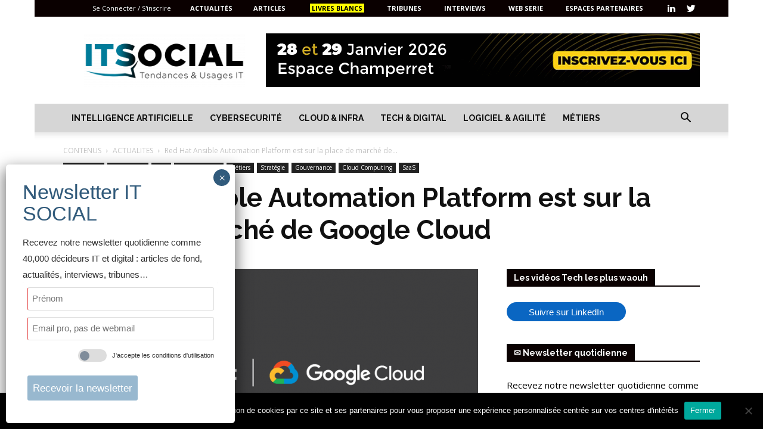

--- FILE ---
content_type: text/html; charset=UTF-8
request_url: https://itsocial.fr/wp-admin/admin-ajax.php?td_theme_name=Newspaper&v=10.2
body_size: -321
content:
{"74805":283}

--- FILE ---
content_type: text/css
request_url: https://itsocial.leader.community/lib/css/icons.css?v=1544721451
body_size: 1499
content:

.icon-addrow:before {
  content: "\e906";
}
.icon-footer:before {
  content: "\e901";
}
.icon-header:before {
  content: "\e902";
}
.icon-content:before {
  content: "\e903";
}
.icon-viadeo:before {
  content: "\e664";
}
.icon-th-large:before {
  content: "\f009";
}
.icon-th:before {
  content: "\f00a";
}
.icon-th-list:before {
  content: "\f00b";
}
.icon-check:before {
  content: "\f00c";
}
.icon-times:before {
  content: "\f00d";
}
.icon-home:before {
  content: "\f015";
}
.icon-tags:before {
  content: "\f02c";
}
.icon-book:before {
  content: "\f02d";
}
.icon-font:before {
  content: "\f031";
}
.icon-arrows:before {
  content: "\f047";
}
.icon-arrows-v:before {
  content: "\f07d";
}
.icon-arrows-h:before {
  content: "\f07e";
}
.icon-gears:before {
  content: "\f085";
}
.icon-trophy:before {
  content: "\f091";
}
.icon-chain:before {
  content: "\f0c1";
}
.icon-square:before {
  content: "\f0c8";
}
.icon-caret-down:before {
  content: "\f0d7";
}
.icon-caret-up:before {
  content: "\f0d8";
}
.icon-caret-left:before {
  content: "\f0d9";
}
.icon-caret-right:before {
  content: "\f0da";
}
.icon-linkedin:before {
  content: "\f0e1";
}
.icon-lightbulb-o:before {
  content: "\f0eb";
}
.icon-exchange:before {
  content: "\f0ec";
}
.icon-file-text-o:before {
  content: "\f0f6";
}
.icon-desktop:before {
  content: "\f108";
}
.icon-laptop:before {
  content: "\f109";
}
.icon-tablet:before {
  content: "\f10a";
}
.icon-mobile-phone:before {
  content: "\f10b";
}
.icon-location-arrow:before {
  content: "\f124";
}
.icon-questions:before {
  content: "\f128";
}
.icon-infos:before {
  content: "\f129";
}
.icon-exclamations:before {
  content: "\f12a";
}
.icon-puzzle-piece:before {
  content: "\f12e";
}
.icon-ellipsis-h:before {
  content: "\f141";
}
.icon-ellipsis-v:before {
  content: "\f142";
}
.icon-rss-square:before {
  content: "\f143";
}
.icon-check-square:before {
  content: "\f14a";
}
.icon-file:before {
  content: "\f15b";
}
.icon-file-text:before {
  content: "\f15c";
}
.icon-thumbs-up:before {
  content: "\f164";
}
.icon-thumbs-down:before {
  content: "\f165";
}
.icon-long-arrow-left:before {
  content: "\f177";
}
.icon-long-arrow-right:before {
  content: "\f178";
}
.icon-apple:before {
  content: "\f179";
}
.icon-windows:before {
  content: "\f17a";
}
.icon-android:before {
  content: "\f17b";
}
.icon-linux:before {
  content: "\f17c";
}
.icon-female:before {
  content: "\f182";
}
.icon-male:before {
  content: "\f183";
}
.icon-arrow-circle-o-right:before {
  content: "\f18e";
}
.icon-arrow-circle-o-left:before {
  content: "\f190";
}
.icon-plus-square-o:before {
  content: "\f196";
}
.icon-institution:before {
  content: "\f19c";
}
.icon-mortar-board:before {
  content: "\f19d";
}
.icon-history:before {
  content: "\f1da";
}
.icon-share-alt:before {
  content: "\f1e0";
}
.icon-sort:before {
  content: "\e60b";
}
.icon-newspaper:before {
  content: "\e908";
}
.icon-pencil:before {
  content: "\e661";
}
.icon-droplet:before {
  content: "\e673";
}
.icon-paint-format:before {
  content: "\e674";
}
.icon-bullhorn:before {
  content: "\e655";
}
.icon-podcast:before {
  content: "\e905";
}
.icon-books:before {
  content: "\e648";
}
.icon-file2:before {
  content: "\e630";
}
.icon-copy:before {
  content: "\e63c";
}
.icon-paste:before {
  content: "\e666";
}
.icon-stack:before {
  content: "\e662";
}
.icon-cart:before {
  content: "\e649";
}
.icon-credit:before {
  content: "\e63d";
}
.icon-support:before {
  content: "\e64a";
}
.icon-location:before {
  content: "\e667";
}
.icon-map:before {
  content: "\e668";
}
.icon-bell:before {
  content: "\e656";
}
.icon-storage:before {
  content: "\e66a";
}
.icon-undo:before {
  content: "\e641";
}
.icon-redo:before {
  content: "\e642";
}
.icon-forward:before {
  content: "\e63b";
}
.icon-reply:before {
  content: "\e643";
}
.icon-bubble:before {
  content: "\e631";
}
.icon-bubbles:before {
  content: "\e632";
}
.icon-user:before {
  content: "\e633";
}
.icon-users:before {
  content: "\e634";
}
.icon-quotes-left:before {
  content: "\e635";
}
.icon-spinner:before {
  content: "\e636";
}
.icon-search:before {
  content: "\e63e";
}
.icon-lock:before {
  content: "\e63f";
}
.icon-unlocked:before {
  content: "\e640";
}
.icon-settings:before {
  content: "\e90a";
}
.icon-wand:before {
  content: "\e657";
}
.icon-bug:before {
  content: "\e658";
}
.icon-rocket:before {
  content: "\e659";
}
.icon-meter:before {
  content: "\e64b";
}
.icon-fire:before {
  content: "\e64c";
}
.icon-truck:before {
  content: "\e663";
}
.icon-target:before {
  content: "\e64d";
}
.icon-menu2:before {
  content: "\e900";
}
.icon-earth:before {
  content: "\e637";
}
.icon-link:before {
  content: "\e653";
}
.icon-enter:before {
  content: "\e671";
}
.icon-exit:before {
  content: "\e672";
}
.icon-loop:before {
  content: "\e638";
}
.icon-arrow-up-left:before {
  content: "\e66b";
}
.icon-arrow-up2:before {
  content: "\e66c";
}
.icon-arrow-up-right:before {
  content: "\e66d";
}
.icon-arrow-right:before {
  content: "\e624";
}
.icon-arrow-down-right:before {
  content: "\e66e";
}
.icon-arrow-down2:before {
  content: "\e66f";
}
.icon-arrow-down-left:before {
  content: "\e670";
}
.icon-arrow-left:before {
  content: "\e625";
}
.icon-tab:before {
  content: "\e904";
}
.icon-checkbox-checked:before {
  content: "\e644";
}
.icon-checkbox-unchecked:before {
  content: "\e645";
}
.icon-radio-checked:before {
  content: "\e646";
}
.icon-radio-unchecked:before {
  content: "\e647";
}
.icon-crop:before {
  content: "\e669";
}
.icon-insert-template:before {
  content: "\e909";
}
.icon-newtab:before {
  content: "\e639";
}
.icon-googleplus:before {
  content: "\e626";
}
.icon-facebook:before {
  content: "\e629";
}
.icon-instagram:before {
  content: "\e907";
}
.icon-twitter:before {
  content: "\e64e";
}
.icon-vimeo:before {
  content: "\e64f";
}
.icon-flickr:before {
  content: "\e652";
}
.icon-github:before {
  content: "\e650";
}
.icon-tumblr:before {
  content: "\e654";
}
.icon-pinterest:before {
  content: "\e651";
}
.icon-paypal:before {
  content: "\e665";
}
.icon-file-pdf:before {
  content: "\e660";
}
.icon-html5:before {
  content: "\e65a";
}
.icon-chrome:before {
  content: "\e65b";
}
.icon-firefox:before {
  content: "\e65c";
}
.icon-IE:before {
  content: "\e65d";
}
.icon-opera:before {
  content: "\e65e";
}
.icon-safari:before {
  content: "\e65f";
}
.icon-home2:before {
  content: "\e60a";
}
.icon-quill:before {
  content: "\e60c";
}
.icon-folder:before {
  content: "\e62a";
}
.icon-envelope:before {
  content: "\e61a";
}
.icon-clock:before {
  content: "\e61b";
}
.icon-stopwatch:before {
  content: "\e60d";
}
.icon-calendar:before {
  content: "\e60e";
}
.icon-calendar2:before {
  content: "\e60f";
}
.icon-box-add:before {
  content: "\e600";
}
.icon-box-remove:before {
  content: "\e601";
}
.icon-disk:before {
  content: "\e61c";
}
.icon-busy:before {
  content: "\e61d";
}
.icon-lock2:before {
  content: "\e61e";
}
.icon-unlocked2:before {
  content: "\e61f";
}
.icon-cog:before {
  content: "\e610";
}
.icon-gift:before {
  content: "\e620";
}
.icon-lab:before {
  content: "\e621";
}
.icon-remove:before {
  content: "\e611";
}
.icon-signup:before {
  content: "\e622";
}
.icon-menu:before {
  content: "\e602";
}
.icon-tree:before {
  content: "\e604";
}
.icon-attachment:before {
  content: "\e612";
}
.icon-eye:before {
  content: "\e613";
}
.icon-star:before {
  content: "\e614";
}
.icon-star2:before {
  content: "\e615";
}
.icon-heart:before {
  content: "\e616";
}
.icon-heart2:before {
  content: "\e617";
}
.icon-warning:before {
  content: "\e62b";
}
.icon-notification:before {
  content: "\e62c";
}
.icon-question:before {
  content: "\e62d";
}
.icon-info:before {
  content: "\e62e";
}
.icon-spam:before {
  content: "\e62f";
}
.icon-close:before {
  content: "\e605";
}
.icon-checkmark:before {
  content: "\e606";
}
.icon-minus:before {
  content: "\e607";
}
.icon-plus:before {
  content: "\e608";
}
.icon-arrow-up:before {
  content: "\e618";
}
.icon-arrow-down:before {
  content: "\e619";
}
.icon-mail:before {
  content: "\e623";
}
.icon-feed:before {
  content: "\e609";
}
.icon-feed2:before {
  content: "\e627";
}
.icon-youtube:before {
  content: "\e628";
}


--- FILE ---
content_type: text/css
request_url: https://itsocial.leader.community/cache/themes/2.css?v=1769330847
body_size: 1609
content:

/****************************************
            IT SOCIAL
Styles created at 05/01/2021 16:03:04
File created at 25/01/2026 09:47:27
****************************************/

                .primary_font{
                    	font-family: Open Sans !important;
	font-weight: normal;
	font-size: 1.50rem;

                    
                }
                
                        .primary_font.rbe_button-size-small{
                            font-size: 2.00rem;
                        }
                        .primary_font.rbe_button-size-medium{
                            font-size: 2.50rem;
                        }
                        .primary_font.rbe_button-size-large{
                            font-size: 3.00rem;
                        }
                        
                .secondary_font{
                    	font-family: Helvetica Neue,Helvetica,Arial,sans-serif !important;
	font-weight: normal;


                }            
                body{
	background-color: #ffffff;
	font-family: Helvetica Neue,Helvetica,Arial,sans-serif;
	font-weight: normal;
}
#header-outer{
	background-color: #ffffff;
	border-top-style: none;
	border-top-color: #ffffff;
}
#header-inner{
	width: 75%;
	color: #ffffff;
}
#content-outer{
	background-color: #f5f5f5;
}
#content-inner{
	width: 1600px;
	color: #303030;
	align-self: flex-start;
	text-align: left;
	background-color: #F7F7F7;
	font-family: Open Sans;
	font-weight: normal;
	font-size: 1.50rem;
}
#content-inner h1{
	font-family: Open Sans;
	font-weight: normal;
	font-size: 3.00rem;
	color: #545454;
	text-transform: uppercase;
}
#content-inner h1 a{
	color: #545454;
}
#content-inner h2{
	font-family: Helvetica Neue,Helvetica,Arial,sans-serif;
	font-weight: normal;
	color: #212121;
	padding-left: 10px;
	background-image: -webkit-linear-gradient(90deg, transparent 0%, transparent 100%);
	background-image: -moz-linear-gradient(90deg, transparent 0%, transparent 100%);
	background-image: -o-linear-gradient(90deg, transparent 0%, transparent 100%);
	background-image: linear-gradient(90deg, transparent 0%, transparent 100%);
	text-transform: uppercase;
	text-align: left;
}
#content-inner h2 a{
	color: #212121;
}
#content-inner h3{
	font-family: Open Sans;
	font-weight: normal;
	font-size: 2.00rem;
	color: #000000;
	padding-left: 10px;
	text-transform: uppercase;
	border-top-left-radius: 10px;
	border-top-right-radius: 10px;
	text-align: left;
	border-bottom-style: solid;
	border-bottom-width: 1px;
	border-bottom-color: #919191;
}
#content-inner h3 a{
	color: #000000;
}
#content-inner h4{
	font-family: Open Sans;
	font-weight: normal;
	font-size: 1.80rem;
	color: #383838;
	padding-left: 30px;
	text-transform: uppercase;
}
#content-inner h4 a{
	color: #383838;
}
#content-inner p, #content-inner .rbe_text, #content-inner .rbe_list{
	font-family: Open Sans;
	font-weight: normal;
}
#content-inner .rbe_catch strong, #content-inner .rbe_catch b{
	color: #3272a0;
}
#content-inner .rbe_bl a{
	color: #3272a0;
}
#content-inner .rbe_bl a:hover{
	color: #3272a0;
	text-decoration: underline solid ;
}
#content-inner strong, #content-inner b{
	color: #383838;
}
#content-inner .highlight{
	background-color: rgba(239,255,15, 0.6);
}
#content-inner legend{
	color: #212121;
}
#footer-inner{
	width: 75%;
	color: #FFFFFF;
	background-color: #3272a0;
}
#footer-inner a{
	color: white;
}
#footer-inner a:hover{
	color: #3272a0;
}
/****************************************
         cards          
****************************************/
body .primary-bg, #content-inner .primary-bg{
	background-color: #3272a0;
	color: #f5f5f5;
}
body .primary-fg, i.primary-fg{
	color: #3272a0;
}
.primary-border{ border: solid 1px #3272a0;}.primary-border-left{ border-left: solid 5px #3272a0;}.primary-bg-color{ background-color: #3272a0;}.breadcrumb li{ background-color: #3272a0;}.breadcrumb li:after{ border-left-color: #3272a0;}.breadcrumb li:before{ border-color: #3272a0; border-left-color: transparent;}#content-inner .breadcrumb a{ color: #4a93c7;}#content-inner .breadcrumb li.current a:hover{ color: #5a9ccc;}body .secondary-bg, #content-inner .secondary-bg{
	background-color: #17415e;
	color: #f5f5f5;
}
body .secondary-fg, i.secondary-fg{
	color: #17415e;
}
.secondary-border{ border: solid 1px #17415e;}.secondary-border-left{ border-left: solid 5px #17415e;}.secondary-bg-color{ background-color: #17415e;}.breadcrumb li.current{ background-color: #17415e;}.breadcrumb li.current a{ color: #1e547a;}.breadcrumb li.current:before{ border-color: #17415e; border-left-color: transparent;}.breadcrumb li.current:after{ border-left-color: #17415e;}#content-inner .breadcrumb li a:hover{ color: #205b84;}.progressColor{ 
                background-color: #3272a0;
                color: white;
            }
            .progressColor a{ 
                color: white;
            }/****************************************
         navigation          
****************************************/
#content-inner .pagination > *, 
                #content-inner .miniMenu,
                #content-inner .miniMenu a,
                #content-inner .sublinks > a,
                #content-inner .actionlinks > a,
                .menu-sidebar-content ul a,
                #content-inner .course-links a,
                .dropdown>.hideable li a{
	background-color: #17415e;
	color: #f7f7f7;
}
.menu-sidebar-content .toggle i{
	color: #f7f7f7;
}
#content-inner .pagination > :hover, 
                #content-inner .miniMenu a:hover,
                #content-inner .sublinks > a:hover,
                #content-inner .actionlinks > a:hover,
                .menu-sidebar-content ul a:hover,
                #content-inner .course-links a:hover,
                .dropdown>.hideable li a:hover{
	background-color: rgba(50,114,160, 0.7);
	color: #f5f5f5;
}
#content-inner .pagination > strong,
                #content-inner .miniMenu a.current,
                #content-inner .sublinks > a.current,
                #content-inner .actionlinks > a.current,
                #content-inner .course-links li.current,
                .menu-sidebar-content ul>li.current>a{
	background-color: #f5f5f5;
	color: #17415e;
}
.menu-sidebar-content{
	background-color: #17415e;
}
.menu-sidebar-content h2{
	background-color: #f5f5f5;
	color: #17415e;
}
/****************************************
         subnav          
****************************************/
/****************************************
         buttons          
****************************************/
button, input[type=submit], input[type=button], #container a.button{
	background-color: #3272a0;
	color: #ffffff;
}
button:hover, input[type=submit]:hover, input[type=button]:hover, #container a.button:hover{
	background-color: rgba(50,114,160, 0.7);
	color: #000000;
}
button.current, input[type=button].current, #container a.button.current{
	background-color: #17415e;
	color: #ffffff;
}
#container button.secbutton, #container a.secbutton{
	color: #17415e;
	font-family: Open Sans;
	font-weight: normal;
}
#container button.secbutton:hover, #container a.secbutton:hover{
	color: #3272a0;
}
#container button.secbutton.current, #container a.secbutton.current{
	color: #545454;
}
/****************************************
         modules          
****************************************/
/* Line #1 */
#footer-line1{
}
#footer-line1{
min-height: 40px;
}
/* Block listing */
#footer-line1 #f-l1b1{
}
/* Block socials */
#footer-line1 #f-l1b2{
	align-self: center;
	text-align: right;
}

            @media (max-width: 1600px) {
                #content-inner, #header-inner, #footer-inner{
                    width: 100% !important;
                }
            }
            
                .rbe_container,  .rbe_tools, .rbe_advices{
                    max-width: 1600px;
                    margin: 0 auto;
                }            
            

--- FILE ---
content_type: application/javascript
request_url: https://itsocial.fr/wp-content/cache/min/1/wp-content/plugins/buddypress-upload-avatar-ajax/js/handle-upload.js?ver=1767255036
body_size: 903
content:
(function($){window.Tuviet_Uploader=function(browse_button,container,type,allowed_type,max_file_size){this.container=container;this.browse_button=browse_button;this.max=1;this.count=$('#'+container).find('.tv-attachment-list > li').length;if(!$('#'+browse_button).length){return}
this.uploader=new plupload.Uploader({runtimes:'html5,html4',browse_button:browse_button,container:container,multipart:!0,multipart_params:{action:'tuviet_action_file_upload'},multiple_queues:!1,multi_selection:!1,urlstream_upload:!0,file_data_name:'file',max_file_size:max_file_size+'kb',url:tutviet_custom_js.plupload.url+'&type='+type,flash_swf_url:tutviet_custom_js.flash_swf_url,filters:[{title:'Allowed Files',extensions:allowed_type}]});this.uploader.bind('Init',$.proxy(this,'init'));this.uploader.bind('FilesAdded',$.proxy(this,'added'));this.uploader.bind('QueueChanged',$.proxy(this,'upload'));this.uploader.bind('UploadProgress',$.proxy(this,'progress'));this.uploader.bind('Error',$.proxy(this,'error'));this.uploader.bind('FileUploaded',$.proxy(this,'uploaded'));this.uploader.init();$('#'+container).on('click','#avatar_crop_submit',$.proxy(this.handle_crop_avata,this));$('#tutviet-avatar-wrapper').on('click','a.avatar-delete',$.proxy(this.removeAttachment,this))};Tuviet_Uploader.prototype={init:function(up,params){this.showHide()},showHide:function(){if(this.count>=this.max){$('#'+this.container).find('.file_upload').hide();return};$('#'+this.container).find('.file_upload').show()},added:function(up,files){var $container=$('#'+this.container).find('.tv-attachment-upload-filelist');this.count+=1;this.showHide();$.each(files,function(i,file){$container.append('<div class="upload-item" id="'+file.id+'"><div class="progress progress-striped active"><div class="bar"></div></div><div class="filename original">'+file.name+' ('+plupload.formatSize(file.size)+') <b></b>'+'</div></div>')});up.refresh();up.start()},upload:function(uploader){this.uploader.start()},progress:function(up,file){var item=$('#'+file.id);$('.bar',item).css({width:file.percent+'%'});$('.percent',item).html(file.percent+'%')},error:function(up,error){$('#'+this.container).find('#'+error.file.id).remove();alert('Error #'+error.code+': '+error.message);this.count-=1;this.showHide();this.uploader.refresh()},uploaded:function(up,file,response){$('#'+file.id+" b").html("100%");$('#'+file.id).remove();if(response.response!=='error'){var $container=$('#'+this.container).find('.tv-attachment-list');$('#tutviet-signup-avatar').hide();$container.append(response.response)}else{alert(res.error);this.count-=1;this.showHide()}},handle_crop_avata:function(e){e.preventDefault();var self=this,el=$(e.currentTarget);jQuery('.waiting').show();var avatar_crop_submit=jQuery('#avatar_crop_submit').val();var crop_x=jQuery('#x').val();var crop_y=jQuery('#y').val();var crop_w=jQuery('#w').val();var crop_h=jQuery('#h').val();var user_id=jQuery('#id_user').val();var image_src=jQuery('#image_src').val();jQuery.ajax({type:"post",dataType:"html",url:tutviet_custom_js.ajaxurl,data:{action:'tutviet_action_handle_crop',image_src:image_src,x:crop_x,y:crop_y,w:crop_w,h:crop_h,user_id:user_id,avatar_crop_submit:avatar_crop_submit,},success:function(data){jQuery('.waiting').hide();jQuery('#tutviet-signup-avatar').html(data);jQuery('#tutviet-signup-avatar').show();jQuery('.tv-attachment-list').html('')}})},removeAttachment:function(e){e.preventDefault();var self=this,el=$(e.currentTarget);if(confirm(tutviet_custom_js.confirmMsg)){el.parent().hide();self.count-=1;self.showHide();self.uploader.refresh()}}}})(jQuery)